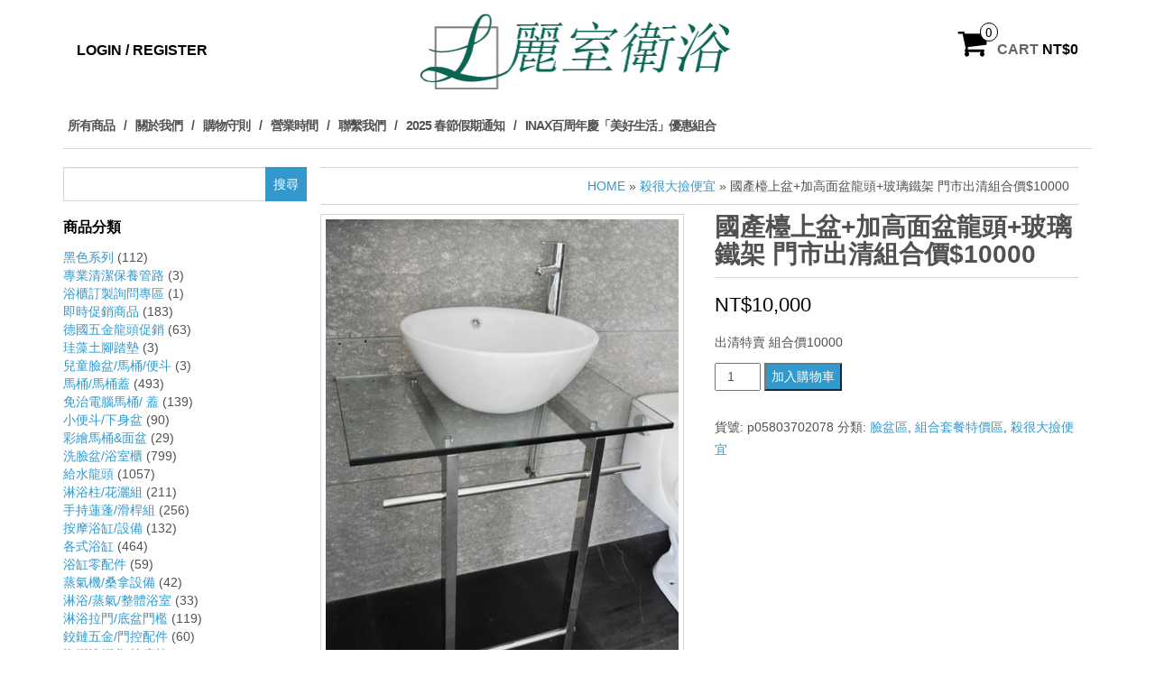

--- FILE ---
content_type: text/html; charset=UTF-8
request_url: https://store.lishih.net/item/p05803702078/
body_size: 18732
content:
<!DOCTYPE html>
<html lang="zh-TW">
	<head>
		<meta http-equiv="content-type" content="text/html; charset=UTF-8" />
		<meta http-equiv="X-UA-Compatible" content="IE=edge">
		<meta name="viewport" content="width=device-width, initial-scale=1.0">
		<link rel="pingback" href="https://store.lishih.net/xmlrpc.php" />
		<meta name='robots' content='index, follow, max-image-preview:large, max-snippet:-1, max-video-preview:-1' />
<!-- Jetpack Site Verification Tags -->
<script>window._wca = window._wca || [];</script>

	<!-- This site is optimized with the Yoast SEO plugin v24.0 - https://yoast.com/wordpress/plugins/seo/ -->
	<title>國產檯上盆+加高面盆龍頭+玻璃鐵架 門市出清組合價$10000 - 麗室衛浴</title>
	<link rel="canonical" href="https://store.lishih.net/item/p05803702078/" />
	<meta property="og:locale" content="zh_TW" />
	<meta property="og:type" content="article" />
	<meta property="og:title" content="國產檯上盆+加高面盆龍頭+玻璃鐵架 門市出清組合價$10000 - 麗室衛浴" />
	<meta property="og:description" content="出清特賣 組合價10000" />
	<meta property="og:url" content="https://store.lishih.net/item/p05803702078/" />
	<meta property="og:site_name" content="麗室衛浴" />
	<meta property="article:publisher" content="https://www.facebook.com/lishih.net/" />
	<meta property="article:modified_time" content="2018-04-26T12:03:29+00:00" />
	<meta property="og:image" content="https://store.lishih.net/wp-content/uploads/p05803702078_0.jpg" />
	<meta property="og:image:width" content="437" />
	<meta property="og:image:height" content="600" />
	<meta property="og:image:type" content="image/jpeg" />
	<script type="application/ld+json" class="yoast-schema-graph">{"@context":"https://schema.org","@graph":[{"@type":"WebPage","@id":"https://store.lishih.net/item/p05803702078/","url":"https://store.lishih.net/item/p05803702078/","name":"國產檯上盆+加高面盆龍頭+玻璃鐵架 門市出清組合價$10000 - 麗室衛浴","isPartOf":{"@id":"https://store.lishih.net/#website"},"primaryImageOfPage":{"@id":"https://store.lishih.net/item/p05803702078/#primaryimage"},"image":{"@id":"https://store.lishih.net/item/p05803702078/#primaryimage"},"thumbnailUrl":"https://store.lishih.net/wp-content/uploads/p05803702078_0.jpg","datePublished":"2018-04-26T12:03:26+00:00","dateModified":"2018-04-26T12:03:29+00:00","breadcrumb":{"@id":"https://store.lishih.net/item/p05803702078/#breadcrumb"},"inLanguage":"zh-TW","potentialAction":[{"@type":"ReadAction","target":["https://store.lishih.net/item/p05803702078/"]}]},{"@type":"ImageObject","inLanguage":"zh-TW","@id":"https://store.lishih.net/item/p05803702078/#primaryimage","url":"https://store.lishih.net/wp-content/uploads/p05803702078_0.jpg","contentUrl":"https://store.lishih.net/wp-content/uploads/p05803702078_0.jpg","width":437,"height":600},{"@type":"BreadcrumbList","@id":"https://store.lishih.net/item/p05803702078/#breadcrumb","itemListElement":[{"@type":"ListItem","position":1,"name":"首頁","item":"https://store.lishih.net/"},{"@type":"ListItem","position":2,"name":"商店","item":"https://store.lishih.net/"},{"@type":"ListItem","position":3,"name":"國產檯上盆+加高面盆龍頭+玻璃鐵架 門市出清組合價$10000"}]},{"@type":"WebSite","@id":"https://store.lishih.net/#website","url":"https://store.lishih.net/","name":"麗室衛浴","description":"線上商城","publisher":{"@id":"https://store.lishih.net/#organization"},"potentialAction":[{"@type":"SearchAction","target":{"@type":"EntryPoint","urlTemplate":"https://store.lishih.net/?s={search_term_string}"},"query-input":{"@type":"PropertyValueSpecification","valueRequired":true,"valueName":"search_term_string"}}],"inLanguage":"zh-TW"},{"@type":"Organization","@id":"https://store.lishih.net/#organization","name":"麗室衛浴","url":"https://store.lishih.net/","logo":{"@type":"ImageObject","inLanguage":"zh-TW","@id":"https://store.lishih.net/#/schema/logo/image/","url":"https://store.lishih.net/wp-content/uploads/site_identity/logo.png","contentUrl":"https://store.lishih.net/wp-content/uploads/site_identity/logo.png","width":701,"height":168,"caption":"麗室衛浴"},"image":{"@id":"https://store.lishih.net/#/schema/logo/image/"},"sameAs":["https://www.facebook.com/lishih.net/","https://www.youtube.com/channel/UC4cCASX0FClxUfPutvheBMQ"]}]}</script>
	<!-- / Yoast SEO plugin. -->


<link rel='dns-prefetch' href='//stats.wp.com' />
<link rel='dns-prefetch' href='//secure.gravatar.com' />
<link rel='dns-prefetch' href='//v0.wordpress.com' />
<link rel='dns-prefetch' href='//widgets.wp.com' />
<link rel='dns-prefetch' href='//s0.wp.com' />
<link rel='dns-prefetch' href='//0.gravatar.com' />
<link rel='dns-prefetch' href='//1.gravatar.com' />
<link rel='dns-prefetch' href='//2.gravatar.com' />
<link rel="alternate" type="application/rss+xml" title="訂閱《麗室衛浴》&raquo; 資訊提供" href="https://store.lishih.net/feed/" />
<link rel="alternate" type="application/rss+xml" title="訂閱《麗室衛浴》&raquo; 留言的資訊提供" href="https://store.lishih.net/comments/feed/" />
<link rel="alternate" type="application/rss+xml" title="訂閱《麗室衛浴 》&raquo;〈國產檯上盆+加高面盆龍頭+玻璃鐵架 門市出清組合價$10000〉留言的資訊提供" href="https://store.lishih.net/item/p05803702078/feed/" />
		<!-- This site uses the Google Analytics by MonsterInsights plugin v9.2.2 - Using Analytics tracking - https://www.monsterinsights.com/ -->
							<script src="//www.googletagmanager.com/gtag/js?id=G-2PJ0754TX0"  data-cfasync="false" data-wpfc-render="false" type="text/javascript" async></script>
			<script data-cfasync="false" data-wpfc-render="false" type="text/javascript">
				var mi_version = '9.2.2';
				var mi_track_user = true;
				var mi_no_track_reason = '';
								var MonsterInsightsDefaultLocations = {"page_location":"https:\/\/store.lishih.net\/item\/p05803702078\/"};
				if ( typeof MonsterInsightsPrivacyGuardFilter === 'function' ) {
					var MonsterInsightsLocations = (typeof MonsterInsightsExcludeQuery === 'object') ? MonsterInsightsPrivacyGuardFilter( MonsterInsightsExcludeQuery ) : MonsterInsightsPrivacyGuardFilter( MonsterInsightsDefaultLocations );
				} else {
					var MonsterInsightsLocations = (typeof MonsterInsightsExcludeQuery === 'object') ? MonsterInsightsExcludeQuery : MonsterInsightsDefaultLocations;
				}

								var disableStrs = [
										'ga-disable-G-2PJ0754TX0',
									];

				/* Function to detect opted out users */
				function __gtagTrackerIsOptedOut() {
					for (var index = 0; index < disableStrs.length; index++) {
						if (document.cookie.indexOf(disableStrs[index] + '=true') > -1) {
							return true;
						}
					}

					return false;
				}

				/* Disable tracking if the opt-out cookie exists. */
				if (__gtagTrackerIsOptedOut()) {
					for (var index = 0; index < disableStrs.length; index++) {
						window[disableStrs[index]] = true;
					}
				}

				/* Opt-out function */
				function __gtagTrackerOptout() {
					for (var index = 0; index < disableStrs.length; index++) {
						document.cookie = disableStrs[index] + '=true; expires=Thu, 31 Dec 2099 23:59:59 UTC; path=/';
						window[disableStrs[index]] = true;
					}
				}

				if ('undefined' === typeof gaOptout) {
					function gaOptout() {
						__gtagTrackerOptout();
					}
				}
								window.dataLayer = window.dataLayer || [];

				window.MonsterInsightsDualTracker = {
					helpers: {},
					trackers: {},
				};
				if (mi_track_user) {
					function __gtagDataLayer() {
						dataLayer.push(arguments);
					}

					function __gtagTracker(type, name, parameters) {
						if (!parameters) {
							parameters = {};
						}

						if (parameters.send_to) {
							__gtagDataLayer.apply(null, arguments);
							return;
						}

						if (type === 'event') {
														parameters.send_to = monsterinsights_frontend.v4_id;
							var hookName = name;
							if (typeof parameters['event_category'] !== 'undefined') {
								hookName = parameters['event_category'] + ':' + name;
							}

							if (typeof MonsterInsightsDualTracker.trackers[hookName] !== 'undefined') {
								MonsterInsightsDualTracker.trackers[hookName](parameters);
							} else {
								__gtagDataLayer('event', name, parameters);
							}
							
						} else {
							__gtagDataLayer.apply(null, arguments);
						}
					}

					__gtagTracker('js', new Date());
					__gtagTracker('set', {
						'developer_id.dZGIzZG': true,
											});
					if ( MonsterInsightsLocations.page_location ) {
						__gtagTracker('set', MonsterInsightsLocations);
					}
										__gtagTracker('config', 'G-2PJ0754TX0', {"forceSSL":"true"} );
															window.gtag = __gtagTracker;										(function () {
						/* https://developers.google.com/analytics/devguides/collection/analyticsjs/ */
						/* ga and __gaTracker compatibility shim. */
						var noopfn = function () {
							return null;
						};
						var newtracker = function () {
							return new Tracker();
						};
						var Tracker = function () {
							return null;
						};
						var p = Tracker.prototype;
						p.get = noopfn;
						p.set = noopfn;
						p.send = function () {
							var args = Array.prototype.slice.call(arguments);
							args.unshift('send');
							__gaTracker.apply(null, args);
						};
						var __gaTracker = function () {
							var len = arguments.length;
							if (len === 0) {
								return;
							}
							var f = arguments[len - 1];
							if (typeof f !== 'object' || f === null || typeof f.hitCallback !== 'function') {
								if ('send' === arguments[0]) {
									var hitConverted, hitObject = false, action;
									if ('event' === arguments[1]) {
										if ('undefined' !== typeof arguments[3]) {
											hitObject = {
												'eventAction': arguments[3],
												'eventCategory': arguments[2],
												'eventLabel': arguments[4],
												'value': arguments[5] ? arguments[5] : 1,
											}
										}
									}
									if ('pageview' === arguments[1]) {
										if ('undefined' !== typeof arguments[2]) {
											hitObject = {
												'eventAction': 'page_view',
												'page_path': arguments[2],
											}
										}
									}
									if (typeof arguments[2] === 'object') {
										hitObject = arguments[2];
									}
									if (typeof arguments[5] === 'object') {
										Object.assign(hitObject, arguments[5]);
									}
									if ('undefined' !== typeof arguments[1].hitType) {
										hitObject = arguments[1];
										if ('pageview' === hitObject.hitType) {
											hitObject.eventAction = 'page_view';
										}
									}
									if (hitObject) {
										action = 'timing' === arguments[1].hitType ? 'timing_complete' : hitObject.eventAction;
										hitConverted = mapArgs(hitObject);
										__gtagTracker('event', action, hitConverted);
									}
								}
								return;
							}

							function mapArgs(args) {
								var arg, hit = {};
								var gaMap = {
									'eventCategory': 'event_category',
									'eventAction': 'event_action',
									'eventLabel': 'event_label',
									'eventValue': 'event_value',
									'nonInteraction': 'non_interaction',
									'timingCategory': 'event_category',
									'timingVar': 'name',
									'timingValue': 'value',
									'timingLabel': 'event_label',
									'page': 'page_path',
									'location': 'page_location',
									'title': 'page_title',
									'referrer' : 'page_referrer',
								};
								for (arg in args) {
																		if (!(!args.hasOwnProperty(arg) || !gaMap.hasOwnProperty(arg))) {
										hit[gaMap[arg]] = args[arg];
									} else {
										hit[arg] = args[arg];
									}
								}
								return hit;
							}

							try {
								f.hitCallback();
							} catch (ex) {
							}
						};
						__gaTracker.create = newtracker;
						__gaTracker.getByName = newtracker;
						__gaTracker.getAll = function () {
							return [];
						};
						__gaTracker.remove = noopfn;
						__gaTracker.loaded = true;
						window['__gaTracker'] = __gaTracker;
					})();
									} else {
										console.log("");
					(function () {
						function __gtagTracker() {
							return null;
						}

						window['__gtagTracker'] = __gtagTracker;
						window['gtag'] = __gtagTracker;
					})();
									}
			</script>
				<!-- / Google Analytics by MonsterInsights -->
		<script type="text/javascript">
/* <![CDATA[ */
window._wpemojiSettings = {"baseUrl":"https:\/\/s.w.org\/images\/core\/emoji\/15.0.3\/72x72\/","ext":".png","svgUrl":"https:\/\/s.w.org\/images\/core\/emoji\/15.0.3\/svg\/","svgExt":".svg","source":{"concatemoji":"https:\/\/store.lishih.net\/wp-includes\/js\/wp-emoji-release.min.js?ver=6.7"}};
/*! This file is auto-generated */
!function(i,n){var o,s,e;function c(e){try{var t={supportTests:e,timestamp:(new Date).valueOf()};sessionStorage.setItem(o,JSON.stringify(t))}catch(e){}}function p(e,t,n){e.clearRect(0,0,e.canvas.width,e.canvas.height),e.fillText(t,0,0);var t=new Uint32Array(e.getImageData(0,0,e.canvas.width,e.canvas.height).data),r=(e.clearRect(0,0,e.canvas.width,e.canvas.height),e.fillText(n,0,0),new Uint32Array(e.getImageData(0,0,e.canvas.width,e.canvas.height).data));return t.every(function(e,t){return e===r[t]})}function u(e,t,n){switch(t){case"flag":return n(e,"\ud83c\udff3\ufe0f\u200d\u26a7\ufe0f","\ud83c\udff3\ufe0f\u200b\u26a7\ufe0f")?!1:!n(e,"\ud83c\uddfa\ud83c\uddf3","\ud83c\uddfa\u200b\ud83c\uddf3")&&!n(e,"\ud83c\udff4\udb40\udc67\udb40\udc62\udb40\udc65\udb40\udc6e\udb40\udc67\udb40\udc7f","\ud83c\udff4\u200b\udb40\udc67\u200b\udb40\udc62\u200b\udb40\udc65\u200b\udb40\udc6e\u200b\udb40\udc67\u200b\udb40\udc7f");case"emoji":return!n(e,"\ud83d\udc26\u200d\u2b1b","\ud83d\udc26\u200b\u2b1b")}return!1}function f(e,t,n){var r="undefined"!=typeof WorkerGlobalScope&&self instanceof WorkerGlobalScope?new OffscreenCanvas(300,150):i.createElement("canvas"),a=r.getContext("2d",{willReadFrequently:!0}),o=(a.textBaseline="top",a.font="600 32px Arial",{});return e.forEach(function(e){o[e]=t(a,e,n)}),o}function t(e){var t=i.createElement("script");t.src=e,t.defer=!0,i.head.appendChild(t)}"undefined"!=typeof Promise&&(o="wpEmojiSettingsSupports",s=["flag","emoji"],n.supports={everything:!0,everythingExceptFlag:!0},e=new Promise(function(e){i.addEventListener("DOMContentLoaded",e,{once:!0})}),new Promise(function(t){var n=function(){try{var e=JSON.parse(sessionStorage.getItem(o));if("object"==typeof e&&"number"==typeof e.timestamp&&(new Date).valueOf()<e.timestamp+604800&&"object"==typeof e.supportTests)return e.supportTests}catch(e){}return null}();if(!n){if("undefined"!=typeof Worker&&"undefined"!=typeof OffscreenCanvas&&"undefined"!=typeof URL&&URL.createObjectURL&&"undefined"!=typeof Blob)try{var e="postMessage("+f.toString()+"("+[JSON.stringify(s),u.toString(),p.toString()].join(",")+"));",r=new Blob([e],{type:"text/javascript"}),a=new Worker(URL.createObjectURL(r),{name:"wpTestEmojiSupports"});return void(a.onmessage=function(e){c(n=e.data),a.terminate(),t(n)})}catch(e){}c(n=f(s,u,p))}t(n)}).then(function(e){for(var t in e)n.supports[t]=e[t],n.supports.everything=n.supports.everything&&n.supports[t],"flag"!==t&&(n.supports.everythingExceptFlag=n.supports.everythingExceptFlag&&n.supports[t]);n.supports.everythingExceptFlag=n.supports.everythingExceptFlag&&!n.supports.flag,n.DOMReady=!1,n.readyCallback=function(){n.DOMReady=!0}}).then(function(){return e}).then(function(){var e;n.supports.everything||(n.readyCallback(),(e=n.source||{}).concatemoji?t(e.concatemoji):e.wpemoji&&e.twemoji&&(t(e.twemoji),t(e.wpemoji)))}))}((window,document),window._wpemojiSettings);
/* ]]> */
</script>
<style id='wp-emoji-styles-inline-css' type='text/css'>

	img.wp-smiley, img.emoji {
		display: inline !important;
		border: none !important;
		box-shadow: none !important;
		height: 1em !important;
		width: 1em !important;
		margin: 0 0.07em !important;
		vertical-align: -0.1em !important;
		background: none !important;
		padding: 0 !important;
	}
</style>
<link rel='stylesheet' id='wp-block-library-css' href='https://store.lishih.net/wp-includes/css/dist/block-library/style.min.css?ver=6.7' type='text/css' media='all' />
<link rel='stylesheet' id='mediaelement-css' href='https://store.lishih.net/wp-includes/js/mediaelement/mediaelementplayer-legacy.min.css?ver=4.2.17' type='text/css' media='all' />
<link rel='stylesheet' id='wp-mediaelement-css' href='https://store.lishih.net/wp-includes/js/mediaelement/wp-mediaelement.min.css?ver=6.7' type='text/css' media='all' />
<style id='jetpack-sharing-buttons-style-inline-css' type='text/css'>
.jetpack-sharing-buttons__services-list{display:flex;flex-direction:row;flex-wrap:wrap;gap:0;list-style-type:none;margin:5px;padding:0}.jetpack-sharing-buttons__services-list.has-small-icon-size{font-size:12px}.jetpack-sharing-buttons__services-list.has-normal-icon-size{font-size:16px}.jetpack-sharing-buttons__services-list.has-large-icon-size{font-size:24px}.jetpack-sharing-buttons__services-list.has-huge-icon-size{font-size:36px}@media print{.jetpack-sharing-buttons__services-list{display:none!important}}.editor-styles-wrapper .wp-block-jetpack-sharing-buttons{gap:0;padding-inline-start:0}ul.jetpack-sharing-buttons__services-list.has-background{padding:1.25em 2.375em}
</style>
<style id='classic-theme-styles-inline-css' type='text/css'>
/*! This file is auto-generated */
.wp-block-button__link{color:#fff;background-color:#32373c;border-radius:9999px;box-shadow:none;text-decoration:none;padding:calc(.667em + 2px) calc(1.333em + 2px);font-size:1.125em}.wp-block-file__button{background:#32373c;color:#fff;text-decoration:none}
</style>
<style id='global-styles-inline-css' type='text/css'>
:root{--wp--preset--aspect-ratio--square: 1;--wp--preset--aspect-ratio--4-3: 4/3;--wp--preset--aspect-ratio--3-4: 3/4;--wp--preset--aspect-ratio--3-2: 3/2;--wp--preset--aspect-ratio--2-3: 2/3;--wp--preset--aspect-ratio--16-9: 16/9;--wp--preset--aspect-ratio--9-16: 9/16;--wp--preset--color--black: #000000;--wp--preset--color--cyan-bluish-gray: #abb8c3;--wp--preset--color--white: #ffffff;--wp--preset--color--pale-pink: #f78da7;--wp--preset--color--vivid-red: #cf2e2e;--wp--preset--color--luminous-vivid-orange: #ff6900;--wp--preset--color--luminous-vivid-amber: #fcb900;--wp--preset--color--light-green-cyan: #7bdcb5;--wp--preset--color--vivid-green-cyan: #00d084;--wp--preset--color--pale-cyan-blue: #8ed1fc;--wp--preset--color--vivid-cyan-blue: #0693e3;--wp--preset--color--vivid-purple: #9b51e0;--wp--preset--gradient--vivid-cyan-blue-to-vivid-purple: linear-gradient(135deg,rgba(6,147,227,1) 0%,rgb(155,81,224) 100%);--wp--preset--gradient--light-green-cyan-to-vivid-green-cyan: linear-gradient(135deg,rgb(122,220,180) 0%,rgb(0,208,130) 100%);--wp--preset--gradient--luminous-vivid-amber-to-luminous-vivid-orange: linear-gradient(135deg,rgba(252,185,0,1) 0%,rgba(255,105,0,1) 100%);--wp--preset--gradient--luminous-vivid-orange-to-vivid-red: linear-gradient(135deg,rgba(255,105,0,1) 0%,rgb(207,46,46) 100%);--wp--preset--gradient--very-light-gray-to-cyan-bluish-gray: linear-gradient(135deg,rgb(238,238,238) 0%,rgb(169,184,195) 100%);--wp--preset--gradient--cool-to-warm-spectrum: linear-gradient(135deg,rgb(74,234,220) 0%,rgb(151,120,209) 20%,rgb(207,42,186) 40%,rgb(238,44,130) 60%,rgb(251,105,98) 80%,rgb(254,248,76) 100%);--wp--preset--gradient--blush-light-purple: linear-gradient(135deg,rgb(255,206,236) 0%,rgb(152,150,240) 100%);--wp--preset--gradient--blush-bordeaux: linear-gradient(135deg,rgb(254,205,165) 0%,rgb(254,45,45) 50%,rgb(107,0,62) 100%);--wp--preset--gradient--luminous-dusk: linear-gradient(135deg,rgb(255,203,112) 0%,rgb(199,81,192) 50%,rgb(65,88,208) 100%);--wp--preset--gradient--pale-ocean: linear-gradient(135deg,rgb(255,245,203) 0%,rgb(182,227,212) 50%,rgb(51,167,181) 100%);--wp--preset--gradient--electric-grass: linear-gradient(135deg,rgb(202,248,128) 0%,rgb(113,206,126) 100%);--wp--preset--gradient--midnight: linear-gradient(135deg,rgb(2,3,129) 0%,rgb(40,116,252) 100%);--wp--preset--font-size--small: 13px;--wp--preset--font-size--medium: 20px;--wp--preset--font-size--large: 36px;--wp--preset--font-size--x-large: 42px;--wp--preset--font-family--inter: "Inter", sans-serif;--wp--preset--font-family--cardo: Cardo;--wp--preset--spacing--20: 0.44rem;--wp--preset--spacing--30: 0.67rem;--wp--preset--spacing--40: 1rem;--wp--preset--spacing--50: 1.5rem;--wp--preset--spacing--60: 2.25rem;--wp--preset--spacing--70: 3.38rem;--wp--preset--spacing--80: 5.06rem;--wp--preset--shadow--natural: 6px 6px 9px rgba(0, 0, 0, 0.2);--wp--preset--shadow--deep: 12px 12px 50px rgba(0, 0, 0, 0.4);--wp--preset--shadow--sharp: 6px 6px 0px rgba(0, 0, 0, 0.2);--wp--preset--shadow--outlined: 6px 6px 0px -3px rgba(255, 255, 255, 1), 6px 6px rgba(0, 0, 0, 1);--wp--preset--shadow--crisp: 6px 6px 0px rgba(0, 0, 0, 1);}:where(.is-layout-flex){gap: 0.5em;}:where(.is-layout-grid){gap: 0.5em;}body .is-layout-flex{display: flex;}.is-layout-flex{flex-wrap: wrap;align-items: center;}.is-layout-flex > :is(*, div){margin: 0;}body .is-layout-grid{display: grid;}.is-layout-grid > :is(*, div){margin: 0;}:where(.wp-block-columns.is-layout-flex){gap: 2em;}:where(.wp-block-columns.is-layout-grid){gap: 2em;}:where(.wp-block-post-template.is-layout-flex){gap: 1.25em;}:where(.wp-block-post-template.is-layout-grid){gap: 1.25em;}.has-black-color{color: var(--wp--preset--color--black) !important;}.has-cyan-bluish-gray-color{color: var(--wp--preset--color--cyan-bluish-gray) !important;}.has-white-color{color: var(--wp--preset--color--white) !important;}.has-pale-pink-color{color: var(--wp--preset--color--pale-pink) !important;}.has-vivid-red-color{color: var(--wp--preset--color--vivid-red) !important;}.has-luminous-vivid-orange-color{color: var(--wp--preset--color--luminous-vivid-orange) !important;}.has-luminous-vivid-amber-color{color: var(--wp--preset--color--luminous-vivid-amber) !important;}.has-light-green-cyan-color{color: var(--wp--preset--color--light-green-cyan) !important;}.has-vivid-green-cyan-color{color: var(--wp--preset--color--vivid-green-cyan) !important;}.has-pale-cyan-blue-color{color: var(--wp--preset--color--pale-cyan-blue) !important;}.has-vivid-cyan-blue-color{color: var(--wp--preset--color--vivid-cyan-blue) !important;}.has-vivid-purple-color{color: var(--wp--preset--color--vivid-purple) !important;}.has-black-background-color{background-color: var(--wp--preset--color--black) !important;}.has-cyan-bluish-gray-background-color{background-color: var(--wp--preset--color--cyan-bluish-gray) !important;}.has-white-background-color{background-color: var(--wp--preset--color--white) !important;}.has-pale-pink-background-color{background-color: var(--wp--preset--color--pale-pink) !important;}.has-vivid-red-background-color{background-color: var(--wp--preset--color--vivid-red) !important;}.has-luminous-vivid-orange-background-color{background-color: var(--wp--preset--color--luminous-vivid-orange) !important;}.has-luminous-vivid-amber-background-color{background-color: var(--wp--preset--color--luminous-vivid-amber) !important;}.has-light-green-cyan-background-color{background-color: var(--wp--preset--color--light-green-cyan) !important;}.has-vivid-green-cyan-background-color{background-color: var(--wp--preset--color--vivid-green-cyan) !important;}.has-pale-cyan-blue-background-color{background-color: var(--wp--preset--color--pale-cyan-blue) !important;}.has-vivid-cyan-blue-background-color{background-color: var(--wp--preset--color--vivid-cyan-blue) !important;}.has-vivid-purple-background-color{background-color: var(--wp--preset--color--vivid-purple) !important;}.has-black-border-color{border-color: var(--wp--preset--color--black) !important;}.has-cyan-bluish-gray-border-color{border-color: var(--wp--preset--color--cyan-bluish-gray) !important;}.has-white-border-color{border-color: var(--wp--preset--color--white) !important;}.has-pale-pink-border-color{border-color: var(--wp--preset--color--pale-pink) !important;}.has-vivid-red-border-color{border-color: var(--wp--preset--color--vivid-red) !important;}.has-luminous-vivid-orange-border-color{border-color: var(--wp--preset--color--luminous-vivid-orange) !important;}.has-luminous-vivid-amber-border-color{border-color: var(--wp--preset--color--luminous-vivid-amber) !important;}.has-light-green-cyan-border-color{border-color: var(--wp--preset--color--light-green-cyan) !important;}.has-vivid-green-cyan-border-color{border-color: var(--wp--preset--color--vivid-green-cyan) !important;}.has-pale-cyan-blue-border-color{border-color: var(--wp--preset--color--pale-cyan-blue) !important;}.has-vivid-cyan-blue-border-color{border-color: var(--wp--preset--color--vivid-cyan-blue) !important;}.has-vivid-purple-border-color{border-color: var(--wp--preset--color--vivid-purple) !important;}.has-vivid-cyan-blue-to-vivid-purple-gradient-background{background: var(--wp--preset--gradient--vivid-cyan-blue-to-vivid-purple) !important;}.has-light-green-cyan-to-vivid-green-cyan-gradient-background{background: var(--wp--preset--gradient--light-green-cyan-to-vivid-green-cyan) !important;}.has-luminous-vivid-amber-to-luminous-vivid-orange-gradient-background{background: var(--wp--preset--gradient--luminous-vivid-amber-to-luminous-vivid-orange) !important;}.has-luminous-vivid-orange-to-vivid-red-gradient-background{background: var(--wp--preset--gradient--luminous-vivid-orange-to-vivid-red) !important;}.has-very-light-gray-to-cyan-bluish-gray-gradient-background{background: var(--wp--preset--gradient--very-light-gray-to-cyan-bluish-gray) !important;}.has-cool-to-warm-spectrum-gradient-background{background: var(--wp--preset--gradient--cool-to-warm-spectrum) !important;}.has-blush-light-purple-gradient-background{background: var(--wp--preset--gradient--blush-light-purple) !important;}.has-blush-bordeaux-gradient-background{background: var(--wp--preset--gradient--blush-bordeaux) !important;}.has-luminous-dusk-gradient-background{background: var(--wp--preset--gradient--luminous-dusk) !important;}.has-pale-ocean-gradient-background{background: var(--wp--preset--gradient--pale-ocean) !important;}.has-electric-grass-gradient-background{background: var(--wp--preset--gradient--electric-grass) !important;}.has-midnight-gradient-background{background: var(--wp--preset--gradient--midnight) !important;}.has-small-font-size{font-size: var(--wp--preset--font-size--small) !important;}.has-medium-font-size{font-size: var(--wp--preset--font-size--medium) !important;}.has-large-font-size{font-size: var(--wp--preset--font-size--large) !important;}.has-x-large-font-size{font-size: var(--wp--preset--font-size--x-large) !important;}
:where(.wp-block-post-template.is-layout-flex){gap: 1.25em;}:where(.wp-block-post-template.is-layout-grid){gap: 1.25em;}
:where(.wp-block-columns.is-layout-flex){gap: 2em;}:where(.wp-block-columns.is-layout-grid){gap: 2em;}
:root :where(.wp-block-pullquote){font-size: 1.5em;line-height: 1.6;}
</style>
<link rel='stylesheet' id='photoswipe-css' href='https://store.lishih.net/wp-content/plugins/woocommerce/assets/css/photoswipe/photoswipe.min.css?ver=9.4.1' type='text/css' media='all' />
<link rel='stylesheet' id='photoswipe-default-skin-css' href='https://store.lishih.net/wp-content/plugins/woocommerce/assets/css/photoswipe/default-skin/default-skin.min.css?ver=9.4.1' type='text/css' media='all' />
<link rel='stylesheet' id='woocommerce-layout-css' href='https://store.lishih.net/wp-content/plugins/woocommerce/assets/css/woocommerce-layout.css?ver=9.4.1' type='text/css' media='all' />
<style id='woocommerce-layout-inline-css' type='text/css'>

	.infinite-scroll .woocommerce-pagination {
		display: none;
	}
</style>
<link rel='stylesheet' id='woocommerce-smallscreen-css' href='https://store.lishih.net/wp-content/plugins/woocommerce/assets/css/woocommerce-smallscreen.css?ver=9.4.1' type='text/css' media='only screen and (max-width: 768px)' />
<link rel='stylesheet' id='woocommerce-general-css' href='https://store.lishih.net/wp-content/plugins/woocommerce/assets/css/woocommerce.css?ver=9.4.1' type='text/css' media='all' />
<style id='woocommerce-inline-inline-css' type='text/css'>
.woocommerce form .form-row .required { visibility: visible; }
</style>
<link rel='stylesheet' id='jquery-ui-style-css' href='https://store.lishih.net/wp-content/plugins/woocommerce-jetpack/includes/css/jquery-ui.css?ver=1768739054' type='text/css' media='all' />
<link rel='stylesheet' id='wcj-timepicker-style-css' href='https://store.lishih.net/wp-content/plugins/woocommerce-jetpack/includes/lib/timepicker/jquery.timepicker.min.css?ver=7.2.4' type='text/css' media='all' />
<link rel='stylesheet' id='bootstrap-css' href='https://store.lishih.net/wp-content/themes/maxstore/css/bootstrap.css?ver=3.3.4' type='text/css' media='all' />
<link rel='stylesheet' id='chld_thm_cfg_parent-css' href='https://store.lishih.net/wp-content/themes/maxstore/style.css?ver=6.7' type='text/css' media='all' />
<link rel='stylesheet' id='maxstore-stylesheet-css' href='https://store.lishih.net/wp-content/themes/lishih-store/style.css?ver=0.9.0.1517554460' type='text/css' media='all' />
<link rel='stylesheet' id='font-awesome-css' href='https://store.lishih.net/wp-content/themes/maxstore/css/font-awesome.min.css?ver=4.7' type='text/css' media='all' />
<link rel='stylesheet' id='jetpack_likes-css' href='https://store.lishih.net/wp-content/plugins/jetpack/modules/likes/style.css?ver=14.0' type='text/css' media='all' />
<link rel='stylesheet' id='simcal-qtip-css' href='https://store.lishih.net/wp-content/plugins/google-calendar-events/assets/generated/vendor/jquery.qtip.min.css?ver=3.4.8' type='text/css' media='all' />
<link rel='stylesheet' id='simcal-default-calendar-grid-css' href='https://store.lishih.net/wp-content/plugins/google-calendar-events/assets/generated/default-calendar-grid.min.css?ver=3.4.8' type='text/css' media='all' />
<link rel='stylesheet' id='simcal-default-calendar-list-css' href='https://store.lishih.net/wp-content/plugins/google-calendar-events/assets/generated/default-calendar-list.min.css?ver=3.4.8' type='text/css' media='all' />
<script type="text/javascript" src="https://store.lishih.net/wp-content/plugins/google-analytics-for-wordpress/assets/js/frontend-gtag.min.js?ver=9.2.2" id="monsterinsights-frontend-script-js" async="async" data-wp-strategy="async"></script>
<script data-cfasync="false" data-wpfc-render="false" type="text/javascript" id='monsterinsights-frontend-script-js-extra'>/* <![CDATA[ */
var monsterinsights_frontend = {"js_events_tracking":"true","download_extensions":"doc,pdf,ppt,zip,xls,docx,pptx,xlsx","inbound_paths":"[]","home_url":"https:\/\/store.lishih.net","hash_tracking":"false","v4_id":"G-2PJ0754TX0"};/* ]]> */
</script>
<script type="text/javascript" src="//store.lishih.net/wp-content/plugins/wp-hide-security-enhancer/assets/js/devtools-detect.js?ver=2.5" id="devtools-detect-js"></script>
<script type="text/javascript" src="https://store.lishih.net/wp-includes/js/jquery/jquery.min.js?ver=3.7.1" id="jquery-core-js"></script>
<script type="text/javascript" src="https://store.lishih.net/wp-includes/js/jquery/jquery-migrate.min.js?ver=3.4.1" id="jquery-migrate-js"></script>
<script type="text/javascript" src="https://store.lishih.net/wp-content/plugins/woocommerce/assets/js/jquery-blockui/jquery.blockUI.min.js?ver=2.7.0-wc.9.4.1" id="jquery-blockui-js" defer="defer" data-wp-strategy="defer"></script>
<script type="text/javascript" id="wc-add-to-cart-js-extra">
/* <![CDATA[ */
var wc_add_to_cart_params = {"ajax_url":"\/wp-admin\/admin-ajax.php","wc_ajax_url":"\/?wc-ajax=%%endpoint%%","i18n_view_cart":"\u67e5\u770b\u8cfc\u7269\u8eca","cart_url":"https:\/\/store.lishih.net\/cart\/","is_cart":"","cart_redirect_after_add":"no"};
/* ]]> */
</script>
<script type="text/javascript" src="https://store.lishih.net/wp-content/plugins/woocommerce/assets/js/frontend/add-to-cart.min.js?ver=9.4.1" id="wc-add-to-cart-js" defer="defer" data-wp-strategy="defer"></script>
<script type="text/javascript" src="https://store.lishih.net/wp-content/plugins/woocommerce/assets/js/photoswipe/photoswipe.min.js?ver=4.1.1-wc.9.4.1" id="photoswipe-js" defer="defer" data-wp-strategy="defer"></script>
<script type="text/javascript" src="https://store.lishih.net/wp-content/plugins/woocommerce/assets/js/photoswipe/photoswipe-ui-default.min.js?ver=4.1.1-wc.9.4.1" id="photoswipe-ui-default-js" defer="defer" data-wp-strategy="defer"></script>
<script type="text/javascript" id="wc-single-product-js-extra">
/* <![CDATA[ */
var wc_single_product_params = {"i18n_required_rating_text":"\u8acb\u9078\u64c7\u8a55\u5206","review_rating_required":"yes","flexslider":{"rtl":false,"animation":"slide","smoothHeight":true,"directionNav":false,"controlNav":"thumbnails","slideshow":false,"animationSpeed":500,"animationLoop":false,"allowOneSlide":false},"zoom_enabled":"","zoom_options":[],"photoswipe_enabled":"1","photoswipe_options":{"shareEl":false,"closeOnScroll":false,"history":false,"hideAnimationDuration":0,"showAnimationDuration":0},"flexslider_enabled":""};
/* ]]> */
</script>
<script type="text/javascript" src="https://store.lishih.net/wp-content/plugins/woocommerce/assets/js/frontend/single-product.min.js?ver=9.4.1" id="wc-single-product-js" defer="defer" data-wp-strategy="defer"></script>
<script type="text/javascript" src="https://store.lishih.net/wp-content/plugins/woocommerce/assets/js/js-cookie/js.cookie.min.js?ver=2.1.4-wc.9.4.1" id="js-cookie-js" defer="defer" data-wp-strategy="defer"></script>
<script type="text/javascript" id="woocommerce-js-extra">
/* <![CDATA[ */
var woocommerce_params = {"ajax_url":"\/wp-admin\/admin-ajax.php","wc_ajax_url":"\/?wc-ajax=%%endpoint%%"};
/* ]]> */
</script>
<script type="text/javascript" src="https://store.lishih.net/wp-content/plugins/woocommerce/assets/js/frontend/woocommerce.min.js?ver=9.4.1" id="woocommerce-js" defer="defer" data-wp-strategy="defer"></script>
<script type="text/javascript" src="https://store.lishih.net/wp-content/themes/maxstore/js/bootstrap.js?ver=3.3.4" id="bootstrap-js"></script>
<script type="text/javascript" src="https://store.lishih.net/wp-content/themes/maxstore/js/customscript.js?ver=1.5.2" id="maxstore-theme-js-js"></script>
<script type="text/javascript" src="https://stats.wp.com/s-202603.js" id="woocommerce-analytics-js" defer="defer" data-wp-strategy="defer"></script>
<link rel="https://api.w.org/" href="https://store.lishih.net/wp-json/" /><link rel="alternate" title="JSON" type="application/json" href="https://store.lishih.net/wp-json/wp/v2/product/2503" /><link rel="EditURI" type="application/rsd+xml" title="RSD" href="https://store.lishih.net/xmlrpc.php?rsd" />
<meta name="generator" content="WordPress 6.7" />
<meta name="generator" content="WooCommerce 9.4.1" />
<link rel="alternate" title="oEmbed (JSON)" type="application/json+oembed" href="https://store.lishih.net/wp-json/oembed/1.0/embed?url=https%3A%2F%2Fstore.lishih.net%2Fitem%2Fp05803702078%2F" />
<link rel="alternate" title="oEmbed (XML)" type="text/xml+oembed" href="https://store.lishih.net/wp-json/oembed/1.0/embed?url=https%3A%2F%2Fstore.lishih.net%2Fitem%2Fp05803702078%2F&#038;format=xml" />
	<style>img#wpstats{display:none}</style>
			<noscript><style>.woocommerce-product-gallery{ opacity: 1 !important; }</style></noscript>
	<style class='wp-fonts-local' type='text/css'>
@font-face{font-family:Inter;font-style:normal;font-weight:300 900;font-display:fallback;src:url('https://store.lishih.net/wp-content/plugins/woocommerce/assets/fonts/Inter-VariableFont_slnt,wght.woff2') format('woff2');font-stretch:normal;}
@font-face{font-family:Cardo;font-style:normal;font-weight:400;font-display:fallback;src:url('https://store.lishih.net/wp-content/plugins/woocommerce/assets/fonts/cardo_normal_400.woff2') format('woff2');}
</style>
<link rel="icon" href="https://store.lishih.net/wp-content/uploads/site_identity/favicon-75x75.png" sizes="32x32" />
<link rel="icon" href="https://store.lishih.net/wp-content/uploads/site_identity/favicon.png" sizes="192x192" />
<link rel="apple-touch-icon" href="https://store.lishih.net/wp-content/uploads/site_identity/favicon.png" />
<meta name="msapplication-TileImage" content="https://store.lishih.net/wp-content/uploads/site_identity/favicon.png" />
<style id="kirki-inline-styles">.rsrc-header-text a{color:#222222;}h2.site-desc, h3.site-desc{color:#B6B6B6;}body{background:#ffffff;background-color:#ffffff;}</style>	</head>
	<body id="blog" class="product-template-default single single-product postid-2503 theme-maxstore woocommerce woocommerce-page woocommerce-no-js">
            <a class="skip-link screen-reader-text" href="#site-content">Skip to the content</a>
<div class="container rsrc-container" role="main">
	 
		<div class="row" >
				<header id="site-header" class="col-sm-4 hidden-xs rsrc-header text-center col-sm-push-4" role="banner"> 
							<div class="rsrc-header-img">
					<a href="https://store.lishih.net/"><img src="https://store.lishih.net/wp-content/uploads/site_identity/logo.png" title="麗室衛浴" /></a>
				</div>
			   
		</header> 
		<div class="header-login col-sm-4 col-xs-4 col-sm-pull-4"> 
												<a href="https://store.lishih.net/my-account/" title="Login / Register">Login / Register</a>
				 
					</div>
				 
			<div class="header-cart text-right col-sm-4 col-xs-8">
							<div class="header-cart-inner">
					
				<a class="cart-contents text-right" href="https://store.lishih.net/cart/" title="View your shopping cart">
					<i class="fa fa-shopping-cart"><span class="count">0</span></i><span class="amount-title hidden-sm hidden-xs">Cart </span><span class="amount-cart"><span class="woocommerce-Price-amount amount"><bdi><span class="woocommerce-Price-currencySymbol">&#078;&#084;&#036;</span>0</bdi></span></span> 
				</a>
								<ul class="site-header-cart menu list-unstyled">
					<li>
						<div class="widget woocommerce widget_shopping_cart"><div class="widget_shopping_cart_content"></div></div>					</li>
				</ul>
			</div>
						</div>
			</div>
		<div class="rsrc-top-menu row" >
		<nav id="site-navigation" class="navbar navbar-inverse" role="navigation">

			<div class="navbar-header">
				<button type="button" class="navbar-toggle" data-toggle="collapse" data-target=".navbar-1-collapse">
					<span class="sr-only">Toggle navigation</span>
					<span class="icon-bar"></span>
					<span class="icon-bar"></span>
					<span class="icon-bar"></span>
				</button>
				<header class="visible-xs-block" role="banner"> 
											<div class="rsrc-header-img menu-img text-left">
							<a href="https://store.lishih.net/"><img src="https://store.lishih.net/wp-content/uploads/site_identity/logo.png" title="麗室衛浴" /></a>
						</div>
					   
				</header>
			</div>
			<div class="collapse navbar-collapse navbar-1-collapse"><ul id="menu-%e9%a0%82%e9%83%a8%e9%81%b8%e5%96%ae" class="nav navbar-nav"><li id="menu-item-56" class="menu-item menu-item-type-post_type_archive menu-item-object-product menu-item-56"><a title="所有商品" href="https://store.lishih.net/shop/">所有商品</a></li>
<li id="menu-item-20" class="menu-item menu-item-type-post_type menu-item-object-page menu-item-20"><a title="關於我們" href="https://store.lishih.net/about-lishih-store/">關於我們</a></li>
<li id="menu-item-87" class="menu-item menu-item-type-post_type menu-item-object-page menu-item-87"><a title="購物守則" href="https://store.lishih.net/shopping-policy/">購物守則</a></li>
<li id="menu-item-17558" class="menu-item menu-item-type-post_type menu-item-object-page menu-item-17558"><a title="營業時間" href="https://store.lishih.net/opening-hours/">營業時間</a></li>
<li id="menu-item-22" class="menu-item menu-item-type-post_type menu-item-object-page menu-item-22"><a title="聯繫我們" href="https://store.lishih.net/contact-us/">聯繫我們</a></li>
<li id="menu-item-17559" class="menu-item menu-item-type-post_type menu-item-object-page menu-item-17559"><a title="2025 春節假期通知" href="https://store.lishih.net/2025%e6%98%a5%e7%af%80%e5%81%87%e6%9c%9f%e9%80%9a%e7%9f%a5-%e1%90%9f-%e1%90%9f/">2025 春節假期通知</a></li>
<li id="menu-item-86534" class="menu-item menu-item-type-post_type menu-item-object-page menu-item-86534"><a title="INAX百周年慶「美好生活」優惠組合" href="https://store.lishih.net/inax%e7%99%be%e5%91%a8%e5%b9%b4%e6%85%b6%e3%80%8c%e7%be%8e%e5%a5%bd%e7%94%9f%e6%b4%bb%e3%80%8d%e5%84%aa%e6%83%a0%e7%b5%84%e5%90%882024-09-20%e8%87%b32025-01-31%e6%ad%a2/">INAX百周年慶「美好生活」優惠組合</a></li>
</ul></div>		</nav>
	</div>
		        <div id="site-content" ></div>
    


<!-- start content container -->
<div class="row rsrc-content">

			<aside id="sidebar-secondary" class="col-md-3 rsrc-left" role="complementary">
		<aside id="search-6" class="widget widget_search"><form role="search" method="get" id="searchform" class="searchform" action="https://store.lishih.net/">
				<div>
					<label class="screen-reader-text" for="s">搜尋關鍵字:</label>
					<input type="text" value="" name="s" id="s" />
					<input type="submit" id="searchsubmit" value="搜尋" />
				</div>
			</form></aside><aside id="woocommerce_product_categories-8" class="widget woocommerce widget_product_categories"><h3 class="widget-title">商品分類</h3><ul class="product-categories"><li class="cat-item cat-item-2926"><a href="https://store.lishih.net/product-category/%e6%99%82%e5%b0%9a%e9%bb%91%e7%b3%bb%e5%88%97/">黑色系列</a> <span class="count">(112)</span></li>
<li class="cat-item cat-item-2888"><a href="https://store.lishih.net/product-category/%e5%b0%88%e6%a5%ad%e6%b8%85%e6%bd%94%e4%bf%9d%e9%a4%8a%e7%ae%a1%e8%b7%af/">專業清潔保養管路</a> <span class="count">(3)</span></li>
<li class="cat-item cat-item-2884"><a href="https://store.lishih.net/product-category/%e6%b5%b4%e6%ab%83%e8%a8%82%e8%a3%bd%e8%a9%a2%e5%95%8f%e5%b0%88%e5%8d%80/">浴櫃訂製詢問專區</a> <span class="count">(1)</span></li>
<li class="cat-item cat-item-2880"><a href="https://store.lishih.net/product-category/%e5%8d%b3%e6%99%82%e4%bf%83%e9%8a%b7%e5%95%86%e5%93%81/">即時促銷商品</a> <span class="count">(183)</span></li>
<li class="cat-item cat-item-2734"><a href="https://store.lishih.net/product-category/%e5%be%b7%e5%9c%8b%e4%ba%94%e9%87%91%e9%be%8d%e9%a0%ad%e4%bf%83%e9%8a%b7/">德國五金龍頭促銷</a> <span class="count">(63)</span></li>
<li class="cat-item cat-item-65"><a href="https://store.lishih.net/product-category/%e7%8f%aa%e8%97%bb%e5%9c%9f%e8%85%b3%e8%b8%8f%e5%a2%8a/">珪藻土腳踏墊</a> <span class="count">(3)</span></li>
<li class="cat-item cat-item-67"><a href="https://store.lishih.net/product-category/%e5%85%92%e7%ab%a5%e8%87%89%e7%9b%86-%e9%a6%ac%e6%a1%b6-%e4%be%bf%e6%96%97/">兒童臉盆/馬桶/便斗</a> <span class="count">(3)</span></li>
<li class="cat-item cat-item-68"><a href="https://store.lishih.net/product-category/%e9%a6%ac%e6%a1%b6-%e9%a6%ac%e6%a1%b6%e8%93%8b/">馬桶/馬桶蓋</a> <span class="count">(493)</span></li>
<li class="cat-item cat-item-75"><a href="https://store.lishih.net/product-category/%e5%85%8d%e6%b2%bb%e9%9b%bb%e8%85%a6%e9%a6%ac%e6%a1%b6-%e8%93%8b/">免治電腦馬桶/ 蓋</a> <span class="count">(139)</span></li>
<li class="cat-item cat-item-19"><a href="https://store.lishih.net/product-category/%e5%b0%8f%e4%be%bf%e6%96%97-%e4%b8%8b%e8%ba%ab%e7%9b%86/">小便斗/下身盆</a> <span class="count">(90)</span></li>
<li class="cat-item cat-item-23"><a href="https://store.lishih.net/product-category/%e5%bd%a9%e7%b9%aa%e9%a6%ac%e6%a1%b6%e9%9d%a2%e7%9b%86/">彩繪馬桶&amp;面盆</a> <span class="count">(29)</span></li>
<li class="cat-item cat-item-25"><a href="https://store.lishih.net/product-category/%e6%b4%97%e8%87%89%e7%9b%86-%e6%b5%b4%e5%ae%a4%e6%ab%83/">洗臉盆/浴室櫃</a> <span class="count">(799)</span></li>
<li class="cat-item cat-item-27"><a href="https://store.lishih.net/product-category/%e7%b5%a6%e6%b0%b4%e9%be%8d%e9%a0%ad/">給水龍頭</a> <span class="count">(1057)</span></li>
<li class="cat-item cat-item-34"><a href="https://store.lishih.net/product-category/%e6%b7%8b%e6%b5%b4%e6%9f%b1-%e8%8a%b1%e7%81%91%e7%b5%84/">淋浴柱/花灑組</a> <span class="count">(211)</span></li>
<li class="cat-item cat-item-36"><a href="https://store.lishih.net/product-category/%e6%89%8b%e6%8c%81%e8%93%ae%e8%93%ac-%e6%bb%91%e6%a1%bf%e7%b5%84/">手持蓮蓬/滑桿組</a> <span class="count">(256)</span></li>
<li class="cat-item cat-item-40"><a href="https://store.lishih.net/product-category/%e6%8c%89%e6%91%a9%e6%b5%b4%e7%bc%b8-%e8%a8%ad%e5%82%99/">按摩浴缸/設備</a> <span class="count">(132)</span></li>
<li class="cat-item cat-item-42"><a href="https://store.lishih.net/product-category/%e5%90%84%e5%bc%8f%e6%b5%b4%e7%bc%b8/">各式浴缸</a> <span class="count">(464)</span></li>
<li class="cat-item cat-item-2751"><a href="https://store.lishih.net/product-category/%e6%b5%b4%e7%bc%b8%e9%9b%b6%e9%85%8d%e4%bb%b6/">浴缸零配件</a> <span class="count">(59)</span></li>
<li class="cat-item cat-item-106"><a href="https://store.lishih.net/product-category/%e8%92%b8%e6%b0%a3%e6%a9%9f-%e6%a1%91%e6%8b%bf%e8%a8%ad%e5%82%99/">蒸氣機/桑拿設備</a> <span class="count">(42)</span></li>
<li class="cat-item cat-item-151"><a href="https://store.lishih.net/product-category/%e6%b7%8b%e6%b5%b4-%e8%92%b8%e6%b0%a3-%e6%95%b4%e9%ab%94%e6%b5%b4%e5%ae%a4/">淋浴/蒸氣/整體浴室</a> <span class="count">(33)</span></li>
<li class="cat-item cat-item-47"><a href="https://store.lishih.net/product-category/%e6%b7%8b%e6%b5%b4%e6%8b%89%e9%96%80-%e5%ba%95%e7%9b%86%e9%96%80%e6%aa%bb/">淋浴拉門/底盆門檻</a> <span class="count">(119)</span></li>
<li class="cat-item cat-item-51"><a href="https://store.lishih.net/product-category/%e9%89%b8%e9%8f%88%e4%ba%94%e9%87%91-%e9%96%80%e6%8e%a7%e9%85%8d%e4%bb%b6/">鉸鏈五金/門控配件</a> <span class="count">(60)</span></li>
<li class="cat-item cat-item-158"><a href="https://store.lishih.net/product-category/%e6%b3%a1%e8%85%b3%e6%b4%97%e8%85%b3%e7%9b%86-%e6%8c%89%e6%91%a9%e6%a4%85/">泡腳洗腳盆/按摩椅</a> <span class="count">(16)</span></li>
<li class="cat-item cat-item-160"><a href="https://store.lishih.net/product-category/%e6%b4%97%e8%a1%a3%e6%a7%bd%e7%b5%84-%e6%9b%ac%e8%a1%a3%e6%9e%b6/">洗衣槽組/曬衣架</a> <span class="count">(76)</span></li>
<li class="cat-item cat-item-109"><a href="https://store.lishih.net/product-category/%e6%b0%b4%e6%a7%bd%e9%be%8d%e9%a0%ad-%e7%ab%8b%e5%bc%8f%e9%be%8d%e9%a0%ad%e8%a8%ad%e5%82%99/">水槽龍頭/立式龍頭&amp;設備</a> <span class="count">(199)</span></li>
<li class="cat-item cat-item-270"><a href="https://store.lishih.net/product-category/%e5%be%b7%e5%9c%8b%e6%b5%b4%e5%ae%a4%e9%85%8d%e4%bb%b6%e7%89%b9%e5%83%b9/">德國浴室配件特價</a> <span class="count">(16)</span></li>
<li class="cat-item cat-item-55"><a href="https://store.lishih.net/product-category/%e6%b5%b4%e5%ae%a4%e4%ba%94%e9%87%91-%e9%85%8d%e4%bb%b6/">浴室五金/配件</a> <span class="count">(716)</span></li>
<li class="cat-item cat-item-120"><a href="https://store.lishih.net/product-category/%e6%b5%b4%e5%ae%a4%e6%9a%96%e9%a2%a8-%e6%8f%9b%e6%b0%a3%e6%a9%9f/">浴室暖風/換氣機</a> <span class="count">(51)</span></li>
<li class="cat-item cat-item-60"><a href="https://store.lishih.net/product-category/%e8%a1%9b%e6%b5%b4%e7%b6%ad%e4%bf%ae%e9%9b%b6%e4%bb%b6/">衛浴維修零件</a> <span class="count">(617)</span></li>
<li class="cat-item cat-item-62 current-cat cat-parent"><a href="https://store.lishih.net/product-category/%e6%ae%ba%e5%be%88%e5%a4%a7%e6%92%bf%e4%be%bf%e5%ae%9c/">殺很大撿便宜</a> <span class="count">(261)</span><ul class='children'>
<li class="cat-item cat-item-63"><a href="https://store.lishih.net/product-category/%e6%ae%ba%e5%be%88%e5%a4%a7%e6%92%bf%e4%be%bf%e5%ae%9c/%e9%96%80%e5%b8%82%e6%a8%a3%e5%93%81%e5%87%ba%e6%b8%85%e5%8d%80/">門市樣品出清區</a> <span class="count">(88)</span></li>
<li class="cat-item cat-item-189"><a href="https://store.lishih.net/product-category/%e6%ae%ba%e5%be%88%e5%a4%a7%e6%92%bf%e4%be%bf%e5%ae%9c/%e7%b5%84%e5%90%88%e5%a5%97%e9%a4%90%e7%89%b9%e5%83%b9%e5%8d%80/">組合套餐特價區</a> <span class="count">(97)</span></li>
<li class="cat-item cat-item-218"><a href="https://store.lishih.net/product-category/%e6%ae%ba%e5%be%88%e5%a4%a7%e6%92%bf%e4%be%bf%e5%ae%9c/%e8%80%81%e9%97%86%e5%90%ab%e6%b7%9a%e5%83%b9/">老闆含淚價</a> <span class="count">(54)</span></li>
<li class="cat-item cat-item-231"><a href="https://store.lishih.net/product-category/%e6%ae%ba%e5%be%88%e5%a4%a7%e6%92%bf%e4%be%bf%e5%ae%9c/%e5%ae%a2%e6%88%b6%e5%af%84%e8%b3%a3%e5%a5%bd%e5%ba%b7%e5%8d%80/">客戶寄賣好康區</a> <span class="count">(50)</span></li>
</ul>
</li>
<li class="cat-item cat-item-128"><a href="https://store.lishih.net/product-category/%e5%95%86%e7%94%a8-%e7%84%a1%e9%9a%9c%e7%a4%99%e7%a9%ba%e9%96%93/">商用/無障礙空間</a> <span class="count">(99)</span></li>
<li class="cat-item cat-item-169"><a href="https://store.lishih.net/product-category/%e5%9c%b0%e6%9d%bf-%e6%b5%b4%e7%bc%b8%e8%90%bd%e6%b0%b4%e9%a0%ad/">地板/浴缸落水頭</a> <span class="count">(64)</span></li>
<li class="cat-item cat-item-170"><a href="https://store.lishih.net/product-category/%e7%86%b1%e6%b0%b4%e5%99%a8-%e9%a3%b2%e6%b0%b4%e6%a9%9f/">熱水器/飲水機</a> <span class="count">(2)</span></li>
<li class="cat-item cat-item-64"><a href="https://store.lishih.net/product-category/%e6%b8%85%e6%bd%94%e4%bf%9d%e9%a4%8a%e9%81%8e%e6%bf%be%e7%94%a8%e5%93%81/">清潔保養過濾用品</a> <span class="count">(59)</span></li>
<li class="cat-item cat-item-171"><a href="https://store.lishih.net/product-category/%e5%b0%88%e6%a5%ad%e7%94%9f%e8%b2%a1%e5%b7%a5%e5%85%b7-%e9%87%a3%e5%85%b7/">專業生財工具/釣具</a> <span class="count">(64)</span></li>
<li class="cat-item cat-item-285"><a href="https://store.lishih.net/product-category/%e9%9b%bb%e5%99%a8-%e5%8a%a0%e5%a3%93%e8%a8%ad%e5%82%99/">電器/加壓設備</a> <span class="count">(25)</span></li>
</ul></aside>	</aside>


    <div class="col-md-9 rsrc-main">
        <div class="woocommerce">
							<div id="breadcrumbs" ><div class="breadcrumbs-inner text-right"><a href="https://store.lishih.net">Home</a> &raquo; <a href="https://store.lishih.net/product-category/%e6%ae%ba%e5%be%88%e5%a4%a7%e6%92%bf%e4%be%bf%e5%ae%9c/">殺很大撿便宜</a> &raquo; 國產檯上盆+加高面盆龍頭+玻璃鐵架 門市出清組合價$10000</div></div>						<div class="woocommerce-notices-wrapper"></div><div id="product-2503" class="product type-product post-2503 status-publish first instock product_cat-190 product_cat-189 product_cat-62 has-post-thumbnail purchasable product-type-simple">

	<div class="woocommerce-product-gallery woocommerce-product-gallery--with-images woocommerce-product-gallery--columns-4 images" data-columns="4" style="opacity: 0; transition: opacity .25s ease-in-out;">
	<div class="woocommerce-product-gallery__wrapper">
		<div data-thumb="https://store.lishih.net/wp-content/uploads/p05803702078_0-100x100.jpg" data-thumb-alt="" data-thumb-srcset="" class="woocommerce-product-gallery__image"><a href="https://store.lishih.net/wp-content/uploads/p05803702078_0.jpg"><img width="437" height="600" src="https://store.lishih.net/wp-content/uploads/p05803702078_0.jpg" class="wp-post-image" alt="" data-caption="" data-src="https://store.lishih.net/wp-content/uploads/p05803702078_0.jpg" data-large_image="https://store.lishih.net/wp-content/uploads/p05803702078_0.jpg" data-large_image_width="437" data-large_image_height="600" decoding="async" fetchpriority="high" data-attachment-id="37792" data-permalink="https://store.lishih.net/?attachment_id=37792" data-orig-file="https://store.lishih.net/wp-content/uploads/p05803702078_0.jpg" data-orig-size="437,600" data-comments-opened="1" data-image-meta="{&quot;aperture&quot;:&quot;0&quot;,&quot;credit&quot;:&quot;&quot;,&quot;camera&quot;:&quot;&quot;,&quot;caption&quot;:&quot;&quot;,&quot;created_timestamp&quot;:&quot;0&quot;,&quot;copyright&quot;:&quot;&quot;,&quot;focal_length&quot;:&quot;0&quot;,&quot;iso&quot;:&quot;0&quot;,&quot;shutter_speed&quot;:&quot;0&quot;,&quot;title&quot;:&quot;&quot;,&quot;orientation&quot;:&quot;0&quot;}" data-image-title="p05803702078_0" data-image-description="" data-image-caption="" data-medium-file="https://store.lishih.net/wp-content/uploads/p05803702078_0.jpg" data-large-file="https://store.lishih.net/wp-content/uploads/p05803702078_0.jpg" /></a></div><div data-thumb="https://store.lishih.net/wp-content/uploads/p05803702078_1-100x100.jpg" data-thumb-alt="" data-thumb-srcset="https://store.lishih.net/wp-content/uploads/p05803702078_1-100x100.jpg 100w, https://store.lishih.net/wp-content/uploads/p05803702078_1.jpg 283w" class="woocommerce-product-gallery__image"><a href="https://store.lishih.net/wp-content/uploads/p05803702078_1.jpg"><img width="100" height="100" src="https://store.lishih.net/wp-content/uploads/p05803702078_1-100x100.jpg" class="" alt="" data-caption="" data-src="https://store.lishih.net/wp-content/uploads/p05803702078_1.jpg" data-large_image="https://store.lishih.net/wp-content/uploads/p05803702078_1.jpg" data-large_image_width="283" data-large_image_height="284" decoding="async" srcset="https://store.lishih.net/wp-content/uploads/p05803702078_1-100x100.jpg 100w, https://store.lishih.net/wp-content/uploads/p05803702078_1.jpg 283w" sizes="(max-width: 100px) 100vw, 100px" data-attachment-id="37793" data-permalink="https://store.lishih.net/?attachment_id=37793" data-orig-file="https://store.lishih.net/wp-content/uploads/p05803702078_1.jpg" data-orig-size="283,284" data-comments-opened="1" data-image-meta="{&quot;aperture&quot;:&quot;0&quot;,&quot;credit&quot;:&quot;&quot;,&quot;camera&quot;:&quot;&quot;,&quot;caption&quot;:&quot;&quot;,&quot;created_timestamp&quot;:&quot;0&quot;,&quot;copyright&quot;:&quot;&quot;,&quot;focal_length&quot;:&quot;0&quot;,&quot;iso&quot;:&quot;0&quot;,&quot;shutter_speed&quot;:&quot;0&quot;,&quot;title&quot;:&quot;&quot;,&quot;orientation&quot;:&quot;0&quot;}" data-image-title="p05803702078_1" data-image-description="" data-image-caption="" data-medium-file="https://store.lishih.net/wp-content/uploads/p05803702078_1.jpg" data-large-file="https://store.lishih.net/wp-content/uploads/p05803702078_1.jpg" /></a></div><div data-thumb="https://store.lishih.net/wp-content/uploads/p05803702078_2-100x100.jpg" data-thumb-alt="" data-thumb-srcset="https://store.lishih.net/wp-content/uploads/p05803702078_2-100x100.jpg 100w, https://store.lishih.net/wp-content/uploads/p05803702078_2-226x225.jpg 226w" class="woocommerce-product-gallery__image"><a href="https://store.lishih.net/wp-content/uploads/p05803702078_2.jpg"><img width="100" height="100" src="https://store.lishih.net/wp-content/uploads/p05803702078_2-100x100.jpg" class="" alt="" data-caption="" data-src="https://store.lishih.net/wp-content/uploads/p05803702078_2.jpg" data-large_image="https://store.lishih.net/wp-content/uploads/p05803702078_2.jpg" data-large_image_width="226" data-large_image_height="267" decoding="async" srcset="https://store.lishih.net/wp-content/uploads/p05803702078_2-100x100.jpg 100w, https://store.lishih.net/wp-content/uploads/p05803702078_2-226x225.jpg 226w" sizes="(max-width: 100px) 100vw, 100px" data-attachment-id="37794" data-permalink="https://store.lishih.net/?attachment_id=37794" data-orig-file="https://store.lishih.net/wp-content/uploads/p05803702078_2.jpg" data-orig-size="226,267" data-comments-opened="1" data-image-meta="{&quot;aperture&quot;:&quot;0&quot;,&quot;credit&quot;:&quot;&quot;,&quot;camera&quot;:&quot;&quot;,&quot;caption&quot;:&quot;&quot;,&quot;created_timestamp&quot;:&quot;0&quot;,&quot;copyright&quot;:&quot;&quot;,&quot;focal_length&quot;:&quot;0&quot;,&quot;iso&quot;:&quot;0&quot;,&quot;shutter_speed&quot;:&quot;0&quot;,&quot;title&quot;:&quot;&quot;,&quot;orientation&quot;:&quot;0&quot;}" data-image-title="p05803702078_2" data-image-description="" data-image-caption="" data-medium-file="https://store.lishih.net/wp-content/uploads/p05803702078_2.jpg" data-large-file="https://store.lishih.net/wp-content/uploads/p05803702078_2.jpg" /></a></div>	</div>
</div>

	<div class="summary entry-summary">
		<h1 class="product_title entry-title">國產檯上盆+加高面盆龍頭+玻璃鐵架 門市出清組合價$10000</h1><p class="price"><span class="woocommerce-Price-amount amount"><bdi><span class="woocommerce-Price-currencySymbol">&#78;&#84;&#36;</span>10,000</bdi></span></p>
<div class="woocommerce-product-details__short-description">
	<p>出清特賣 組合價10000</p>
</div>

	
	<form class="cart" action="https://store.lishih.net/item/p05803702078/" method="post" enctype='multipart/form-data'>
		
		<div class="quantity">
		<label class="screen-reader-text" for="quantity_696cd0eea5634">國產檯上盆+加高面盆龍頭+玻璃鐵架 門市出清組合價$10000 數量</label>
	<input
		type="number"
				id="quantity_696cd0eea5634"
		class="input-text qty text"
		name="quantity"
		value="1"
		aria-label="商品數量"
				min="1"
		max=""
					step="1"
			placeholder=""
			inputmode="numeric"
			autocomplete="off"
			/>
	</div>

		<button type="submit" name="add-to-cart" value="2503" class="single_add_to_cart_button button alt">加入購物車</button>

			</form>

	
<div class="product_meta">

	
	
		<span class="sku_wrapper">貨號: <span class="sku">p05803702078</span></span>

	
	<span class="posted_in">分類: <a href="https://store.lishih.net/product-category/%e6%ae%ba%e5%be%88%e5%a4%a7%e6%92%bf%e4%be%bf%e5%ae%9c/%e7%b5%84%e5%90%88%e5%a5%97%e9%a4%90%e7%89%b9%e5%83%b9%e5%8d%80/%e8%87%89%e7%9b%86%e5%8d%80/" rel="tag">臉盆區</a>, <a href="https://store.lishih.net/product-category/%e6%ae%ba%e5%be%88%e5%a4%a7%e6%92%bf%e4%be%bf%e5%ae%9c/%e7%b5%84%e5%90%88%e5%a5%97%e9%a4%90%e7%89%b9%e5%83%b9%e5%8d%80/" rel="tag">組合套餐特價區</a>, <a href="https://store.lishih.net/product-category/%e6%ae%ba%e5%be%88%e5%a4%a7%e6%92%bf%e4%be%bf%e5%ae%9c/" rel="tag">殺很大撿便宜</a></span>
	
	
</div>
	</div>

	
	<div class="woocommerce-tabs wc-tabs-wrapper">
		<ul class="tabs wc-tabs" role="tablist">
							<li class="description_tab" id="tab-title-description" role="tab" aria-controls="tab-description">
					<a href="#tab-description">
						描述					</a>
				</li>
					</ul>
					<div class="woocommerce-Tabs-panel woocommerce-Tabs-panel--description panel entry-content wc-tab" id="tab-description" role="tabpanel" aria-labelledby="tab-title-description">
				
	<h2>描述</h2>

<p><font id="yui_3_12_0_2_1407205001984_36" color="#0000ff" size="5">國產檯上盆+加高面盆龍頭+玻璃鐵架   樣品出清特賣 組合價 $10000</font></p>
<p><font color="#ff7f00" size="5"><strong id="yui_3_12_0_2_1407205001984_80">現貨1組<var id="yui-ie-cursor"></var>   要買要快 !!</strong></font></p>
<p> </p>
<p><font color="#ff0000">標前請先詢問樣品是否已售出<font size="+0">及確定商品款式、尺寸是否合乎您所需求  謝謝</font></font></p>
<p><u><font color="#0000ff" size="4">此項商品運費恕不與其它商品累計，如有疑問請先另詢客服人員</font></u></p>
			</div>
		
			</div>


	<section class="related products">

					<h2>相關商品</h2>
				
		<ul class="products columns-4">

			
					<li class="product type-product post-691 status-publish first instock product_cat-189 product_cat-karat-- product_cat-karat product_cat-252 product_cat-68 product_cat-75 product_cat-62 has-post-thumbnail purchasable product-type-simple">
	<a href="https://store.lishih.net/item/p0580126212883/" class="woocommerce-LoopProduct-link woocommerce-loop-product__link"><img width="300" height="225" src="https://store.lishih.net/wp-content/uploads/p0580126212883_0-300x225.jpg" class="attachment-woocommerce_thumbnail size-woocommerce_thumbnail" alt="" decoding="async" loading="lazy" data-attachment-id="32621" data-permalink="https://store.lishih.net/?attachment_id=32621" data-orig-file="https://store.lishih.net/wp-content/uploads/p0580126212883_0.jpg" data-orig-size="600,1066" data-comments-opened="1" data-image-meta="{&quot;aperture&quot;:&quot;0&quot;,&quot;credit&quot;:&quot;&quot;,&quot;camera&quot;:&quot;&quot;,&quot;caption&quot;:&quot;&quot;,&quot;created_timestamp&quot;:&quot;0&quot;,&quot;copyright&quot;:&quot;&quot;,&quot;focal_length&quot;:&quot;0&quot;,&quot;iso&quot;:&quot;0&quot;,&quot;shutter_speed&quot;:&quot;0&quot;,&quot;title&quot;:&quot;&quot;,&quot;orientation&quot;:&quot;0&quot;}" data-image-title="p0580126212883_0" data-image-description="" data-image-caption="" data-medium-file="https://store.lishih.net/wp-content/uploads/p0580126212883_0.jpg" data-large-file="https://store.lishih.net/wp-content/uploads/p0580126212883_0.jpg" /><h2 class="woocommerce-loop-product__title">美國KARAT凱樂 原裝進口 分體馬桶A-252 + KL-970美國KARAT養生型電腦馬桶蓋 超值優惠組合</h2>
	<span class="price"><span class="woocommerce-Price-amount amount"><bdi><span class="woocommerce-Price-currencySymbol">&#78;&#84;&#36;</span>29,999</bdi></span></span>
</a><a href="?add-to-cart=691" aria-describedby="woocommerce_loop_add_to_cart_link_describedby_691" data-quantity="1" class="button product_type_simple add_to_cart_button ajax_add_to_cart" data-product_id="691" data-product_sku="p0580126212883 A-252" aria-label="加入購物車：「美國KARAT凱樂 原裝進口 分體馬桶A-252 + KL-970美國KARAT養生型電腦馬桶蓋 超值優惠組合」" rel="nofollow" data-success_message="「美國KARAT凱樂 原裝進口 分體馬桶A-252 + KL-970美國KARAT養生型電腦馬桶蓋 超值優惠組合」已新增至你的購物車">加入購物車</a>	<span id="woocommerce_loop_add_to_cart_link_describedby_691" class="screen-reader-text">
			</span>
</li>

			
					<li class="product type-product post-731 status-publish instock product_cat-218 product_cat-113 product_cat-231 product_cat-55 product_cat-62 has-post-thumbnail purchasable product-type-simple">
	<a href="https://store.lishih.net/item/p0580125685778/" class="woocommerce-LoopProduct-link woocommerce-loop-product__link"><img width="300" height="225" src="https://store.lishih.net/wp-content/uploads/p0580125685778_0-300x225.jpg" class="attachment-woocommerce_thumbnail size-woocommerce_thumbnail" alt="" decoding="async" loading="lazy" data-attachment-id="32530" data-permalink="https://store.lishih.net/?attachment_id=32530" data-orig-file="https://store.lishih.net/wp-content/uploads/p0580125685778_0.jpg" data-orig-size="752,493" data-comments-opened="1" data-image-meta="{&quot;aperture&quot;:&quot;0&quot;,&quot;credit&quot;:&quot;&quot;,&quot;camera&quot;:&quot;&quot;,&quot;caption&quot;:&quot;&quot;,&quot;created_timestamp&quot;:&quot;0&quot;,&quot;copyright&quot;:&quot;&quot;,&quot;focal_length&quot;:&quot;0&quot;,&quot;iso&quot;:&quot;0&quot;,&quot;shutter_speed&quot;:&quot;0&quot;,&quot;title&quot;:&quot;&quot;,&quot;orientation&quot;:&quot;0&quot;}" data-image-title="p0580125685778_0" data-image-description="" data-image-caption="" data-medium-file="https://store.lishih.net/wp-content/uploads/p0580125685778_0.jpg" data-large-file="https://store.lishih.net/wp-content/uploads/p0580125685778_0.jpg" /><h2 class="woocommerce-loop-product__title">五彩繽紛糖果創意浴室廁所防水手紙盒廁紙盒紙巾盒紙巾架 綠色</h2>
	<span class="price"><span class="woocommerce-Price-amount amount"><bdi><span class="woocommerce-Price-currencySymbol">&#78;&#84;&#36;</span>599</bdi></span></span>
</a><a href="?add-to-cart=731" aria-describedby="woocommerce_loop_add_to_cart_link_describedby_731" data-quantity="1" class="button product_type_simple add_to_cart_button ajax_add_to_cart" data-product_id="731" data-product_sku="p0580125685778" aria-label="加入購物車：「五彩繽紛糖果創意浴室廁所防水手紙盒廁紙盒紙巾盒紙巾架 綠色」" rel="nofollow" data-success_message="「五彩繽紛糖果創意浴室廁所防水手紙盒廁紙盒紙巾盒紙巾架 綠色」已新增至你的購物車">加入購物車</a>	<span id="woocommerce_loop_add_to_cart_link_describedby_731" class="screen-reader-text">
			</span>
</li>

			
					<li class="product type-product post-609 status-publish instock product_cat-63 product_cat-hansgrohe-- product_cat-34 product_cat-62 has-post-thumbnail purchasable product-type-simple">
	<a href="https://store.lishih.net/item/p0580120060876/" class="woocommerce-LoopProduct-link woocommerce-loop-product__link"><img width="175" height="175" src="https://store.lishih.net/wp-content/uploads/p0580120060876_0.jpg" class="attachment-woocommerce_thumbnail size-woocommerce_thumbnail" alt="" decoding="async" loading="lazy" srcset="https://store.lishih.net/wp-content/uploads/p0580120060876_0.jpg 175w, https://store.lishih.net/wp-content/uploads/p0580120060876_0-100x100.jpg 100w" sizes="auto, (max-width: 175px) 100vw, 175px" data-attachment-id="32086" data-permalink="https://store.lishih.net/?attachment_id=32086" data-orig-file="https://store.lishih.net/wp-content/uploads/p0580120060876_0.jpg" data-orig-size="175,175" data-comments-opened="1" data-image-meta="{&quot;aperture&quot;:&quot;0&quot;,&quot;credit&quot;:&quot;&quot;,&quot;camera&quot;:&quot;&quot;,&quot;caption&quot;:&quot;&quot;,&quot;created_timestamp&quot;:&quot;0&quot;,&quot;copyright&quot;:&quot;&quot;,&quot;focal_length&quot;:&quot;0&quot;,&quot;iso&quot;:&quot;0&quot;,&quot;shutter_speed&quot;:&quot;0&quot;,&quot;title&quot;:&quot;&quot;,&quot;orientation&quot;:&quot;0&quot;}" data-image-title="p0580120060876_0" data-image-description="" data-image-caption="" data-medium-file="https://store.lishih.net/wp-content/uploads/p0580120060876_0.jpg" data-large-file="https://store.lishih.net/wp-content/uploads/p0580120060876_0.jpg" /><h2 class="woocommerce-loop-product__title">德國頂級 HANSGROHE 淋浴柱側噴 28406</h2>
	<span class="price"><span class="woocommerce-Price-amount amount"><bdi><span class="woocommerce-Price-currencySymbol">&#78;&#84;&#36;</span>2,000</bdi></span></span>
</a><a href="?add-to-cart=609" aria-describedby="woocommerce_loop_add_to_cart_link_describedby_609" data-quantity="1" class="button product_type_simple add_to_cart_button ajax_add_to_cart" data-product_id="609" data-product_sku="p0580120060876" aria-label="加入購物車：「德國頂級 HANSGROHE 淋浴柱側噴 28406」" rel="nofollow" data-success_message="「德國頂級 HANSGROHE 淋浴柱側噴 28406」已新增至你的購物車">加入購物車</a>	<span id="woocommerce_loop_add_to_cart_link_describedby_609" class="screen-reader-text">
			</span>
</li>

			
					<li class="product type-product post-777 status-publish last instock product_cat-5160cm product_cat-190 product_cat-189 product_cat-84 product_cat-25 product_cat-244 product_cat-62 has-post-thumbnail purchasable product-type-simple">
	<a href="https://store.lishih.net/item/p0580128834828/" class="woocommerce-LoopProduct-link woocommerce-loop-product__link"><img width="300" height="225" src="https://store.lishih.net/wp-content/uploads/p0580128834828_2-1-300x225.jpg" class="attachment-woocommerce_thumbnail size-woocommerce_thumbnail" alt="" decoding="async" loading="lazy" data-attachment-id="45364" data-permalink="https://store.lishih.net/?attachment_id=45364" data-orig-file="https://store.lishih.net/wp-content/uploads/p0580128834828_2-1.jpg" data-orig-size="381,487" data-comments-opened="1" data-image-meta="{&quot;aperture&quot;:&quot;0&quot;,&quot;credit&quot;:&quot;&quot;,&quot;camera&quot;:&quot;&quot;,&quot;caption&quot;:&quot;&quot;,&quot;created_timestamp&quot;:&quot;0&quot;,&quot;copyright&quot;:&quot;&quot;,&quot;focal_length&quot;:&quot;0&quot;,&quot;iso&quot;:&quot;0&quot;,&quot;shutter_speed&quot;:&quot;0&quot;,&quot;title&quot;:&quot;&quot;,&quot;orientation&quot;:&quot;0&quot;}" data-image-title="p0580128834828_2" data-image-description="" data-image-caption="" data-medium-file="https://store.lishih.net/wp-content/uploads/p0580128834828_2-1.jpg" data-large-file="https://store.lishih.net/wp-content/uploads/p0580128834828_2-1.jpg" /><h2 class="woocommerce-loop-product__title">門市品出清 無孔面盆+防水發泡板木紋浴櫃 51*36*含櫃H75CM</h2>
	<span class="price"><span class="woocommerce-Price-amount amount"><bdi><span class="woocommerce-Price-currencySymbol">&#78;&#84;&#36;</span>6,200</bdi></span></span>
</a><a href="?add-to-cart=777" aria-describedby="woocommerce_loop_add_to_cart_link_describedby_777" data-quantity="1" class="button product_type_simple add_to_cart_button ajax_add_to_cart" data-product_id="777" data-product_sku="p0580128834828" aria-label="加入購物車：「門市品出清 無孔面盆+防水發泡板木紋浴櫃 51*36*含櫃H75CM」" rel="nofollow" data-success_message="「門市品出清 無孔面盆+防水發泡板木紋浴櫃 51*36*含櫃H75CM」已新增至你的購物車">加入購物車</a>	<span id="woocommerce_loop_add_to_cart_link_describedby_777" class="screen-reader-text">
			</span>
</li>

			
		</ul>

	</section>
	</div>

        </div>
    </div><!-- /#content -->      

		
</div>
<!-- end content container -->

         
<footer id="colophon" class="rsrc-footer" role="contentinfo">                
	<div class="row rsrc-author-credits">                                       
		<div class="text-center">
			&copy;2015-2026 麗室建材有限公司 		</div>
	</div>    
</footer>
<div id="back-top">  
	<a href="#top">
		<span></span>
	</a>
</div>
</div>
<!-- end main container -->
                    <script type="text/javascript">
                                            
                                            </script>
                    <script type="application/ld+json">{"@context":"https:\/\/schema.org\/","@graph":[{"@context":"https:\/\/schema.org\/","@type":"BreadcrumbList","itemListElement":[{"@type":"ListItem","position":1,"item":{"name":"Home","@id":"https:\/\/store.lishih.net"}},{"@type":"ListItem","position":2,"item":{"name":"\u6bba\u5f88\u5927\u64bf\u4fbf\u5b9c","@id":"https:\/\/store.lishih.net\/product-category\/%e6%ae%ba%e5%be%88%e5%a4%a7%e6%92%bf%e4%be%bf%e5%ae%9c\/"}},{"@type":"ListItem","position":3,"item":{"name":"\u570b\u7522\u6aaf\u4e0a\u76c6+\u52a0\u9ad8\u9762\u76c6\u9f8d\u982d+\u73bb\u7483\u9435\u67b6 \u9580\u5e02\u51fa\u6e05\u7d44\u5408\u50f9$10000","@id":"https:\/\/store.lishih.net\/item\/p05803702078\/"}}]},{"@context":"https:\/\/schema.org\/","@type":"Product","@id":"https:\/\/store.lishih.net\/item\/p05803702078\/#product","name":"\u570b\u7522\u6aaf\u4e0a\u76c6+\u52a0\u9ad8\u9762\u76c6\u9f8d\u982d+\u73bb\u7483\u9435\u67b6 \u9580\u5e02\u51fa\u6e05\u7d44\u5408\u50f9$10000","url":"https:\/\/store.lishih.net\/item\/p05803702078\/","description":"\u51fa\u6e05\u7279\u8ce3 \u7d44\u5408\u50f910000","image":"https:\/\/store.lishih.net\/wp-content\/uploads\/p05803702078_0.jpg","sku":"p05803702078","offers":[{"@type":"Offer","price":"10000","priceValidUntil":"2027-12-31","priceSpecification":{"price":"10000","priceCurrency":"TWD","valueAddedTaxIncluded":"false"},"priceCurrency":"TWD","availability":"http:\/\/schema.org\/InStock","url":"https:\/\/store.lishih.net\/item\/p05803702078\/","seller":{"@type":"Organization","name":"\u9e97\u5ba4\u885b\u6d74","url":"https:\/\/store.lishih.net"}}]}]}</script>
<div class="pswp" tabindex="-1" role="dialog" aria-hidden="true">
	<div class="pswp__bg"></div>
	<div class="pswp__scroll-wrap">
		<div class="pswp__container">
			<div class="pswp__item"></div>
			<div class="pswp__item"></div>
			<div class="pswp__item"></div>
		</div>
		<div class="pswp__ui pswp__ui--hidden">
			<div class="pswp__top-bar">
				<div class="pswp__counter"></div>
				<button class="pswp__button pswp__button--close" aria-label="關閉 (Esc)"></button>
				<button class="pswp__button pswp__button--share" aria-label="分享"></button>
				<button class="pswp__button pswp__button--fs" aria-label="切換為全螢幕"></button>
				<button class="pswp__button pswp__button--zoom" aria-label="放大/縮小"></button>
				<div class="pswp__preloader">
					<div class="pswp__preloader__icn">
						<div class="pswp__preloader__cut">
							<div class="pswp__preloader__donut"></div>
						</div>
					</div>
				</div>
			</div>
			<div class="pswp__share-modal pswp__share-modal--hidden pswp__single-tap">
				<div class="pswp__share-tooltip"></div>
			</div>
			<button class="pswp__button pswp__button--arrow--left" aria-label="上一步 (向左箭頭)"></button>
			<button class="pswp__button pswp__button--arrow--right" aria-label="下一步 (向右箭頭)"></button>
			<div class="pswp__caption">
				<div class="pswp__caption__center"></div>
			</div>
		</div>
	</div>
</div>
	<script>
			// List of Themes, Classes and Regular expressions
		var template_name = 'maxstore';
		switch(template_name) {
			case 'twentyeleven' :
					var classes = ['entry-meta'];
					var regex = ' by <a(.*?)\/a>;<span class="sep"> by <\/span>';
					break;
			case 'twentyten' :
					var classes = ['entry-meta'];
					var regex = ' by <a(.*?)\/a>;<span class="meta-sep">by<\/span>';
					break;
			case 'object' :
					var classes = ['post-details', 'post'];
					var regex = ' by <span(.*?)\/span>;<p class="post-details">by';
					break;
			case 'theme-revenge' :
					var classes = ['post-entry-meta'];
					var regex = 'By <a(.*?)\/a> on';
					break;
			case 'Magnificent' :
					var classes = ['meta-info'];
					var regex = '<span>by<\/span> <a(.*?)\/a>;Posted by <a(.*?)\/a> on ';
					break;
			case 'wp-clearphoto' :
					var classes = ['meta'];
					var regex = '\\|\\s*<\/span>\\s*<span class="meta-author">\\s*<a(.*?)\/a>';
					break;
			case 'wp-clearphoto1' :
					var classes = ['meta'];
					var regex = '\\|\\s*<\/span>\\s*<span class="meta-author">\\s*<a(.*?)\/a>';
					break;
			default:
					var classes = ['entry-meta'];
					var regex = ' by <a(.*?)\/a>;<span class="sep"> by <\/span>; <span class="meta-sep">by<\/span>;<span class="meta-sep"> by <\/span>';
		}
				if (typeof classes[0] !== 'undefined' && classes[0] !== null) {
				for(var i = 0; i < classes.length; i++) {
					var elements = document.querySelectorAll('.'+classes[i]);
					for (var j = 0; j < elements.length; j++) {
						var regex_array = regex.split(";");
						for(var k = 0; k < regex_array.length; k++) {
							 if (elements[j].innerHTML.match(new RegExp(regex_array[k], "i"))) {
								 var replaced_txt = elements[j].innerHTML.replace(new RegExp(regex_array[k], "i"), '');
								 elements[j].innerHTML = replaced_txt;
							 }
						}
					}			
				}
			}
						
		</script>
		<script type='text/javascript'>
		(function () {
			var c = document.body.className;
			c = c.replace(/woocommerce-no-js/, 'woocommerce-js');
			document.body.className = c;
		})();
	</script>
	<link rel='stylesheet' id='wc-blocks-style-css' href='https://store.lishih.net/wp-content/plugins/woocommerce/assets/client/blocks/wc-blocks.css?ver=wc-9.4.1' type='text/css' media='all' />
<script type="text/javascript" src="https://store.lishih.net/wp-includes/js/jquery/ui/core.min.js?ver=1.13.3" id="jquery-ui-core-js"></script>
<script type="text/javascript" src="https://store.lishih.net/wp-includes/js/jquery/ui/datepicker.min.js?ver=1.13.3" id="jquery-ui-datepicker-js"></script>
<script type="text/javascript" id="jquery-ui-datepicker-js-after">
/* <![CDATA[ */
jQuery(function(jQuery){jQuery.datepicker.setDefaults({"closeText":"\u95dc\u9589","currentText":"\u4eca\u5929","monthNames":["1 \u6708","2 \u6708","3 \u6708","4 \u6708","5 \u6708","6 \u6708","7 \u6708","8 \u6708","9 \u6708","10 \u6708","11 \u6708","12 \u6708"],"monthNamesShort":["1 \u6708","2 \u6708","3 \u6708","4 \u6708","5 \u6708","6 \u6708","7 \u6708","8 \u6708","9 \u6708","10 \u6708","11 \u6708","12 \u6708"],"nextText":"\u4e0b\u4e00\u6b65","prevText":"\u4e0a\u4e00\u6b65","dayNames":["\u661f\u671f\u65e5","\u661f\u671f\u4e00","\u661f\u671f\u4e8c","\u661f\u671f\u4e09","\u661f\u671f\u56db","\u661f\u671f\u4e94","\u661f\u671f\u516d"],"dayNamesShort":["\u9031\u65e5","\u9031\u4e00","\u9031\u4e8c","\u9031\u4e09","\u9031\u56db","\u9031\u4e94","\u9031\u516d"],"dayNamesMin":["\u65e5","\u4e00","\u4e8c","\u4e09","\u56db","\u4e94","\u516d"],"dateFormat":"mm\/dd\/yy","firstDay":0,"isRTL":false});});
/* ]]> */
</script>
<script type="text/javascript" src="https://store.lishih.net/wp-content/plugins/woocommerce-jetpack/includes/js/wcj-datepicker.js?ver=7.2.4" id="wcj-datepicker-js"></script>
<script type="text/javascript" src="https://store.lishih.net/wp-content/plugins/woocommerce-jetpack/includes/js/wcj-weekpicker.js?ver=7.2.4" id="wcj-weekpicker-js"></script>
<script type="text/javascript" src="https://store.lishih.net/wp-content/plugins/woocommerce-jetpack/includes/lib/timepicker/jquery.timepicker.min.js?ver=7.2.4" id="jquery-ui-timepicker-js"></script>
<script type="text/javascript" src="https://store.lishih.net/wp-content/plugins/woocommerce-jetpack/includes/js/wcj-timepicker.js?ver=7.2.4" id="wcj-timepicker-js"></script>
<script type="text/javascript" src="https://store.lishih.net/wp-content/plugins/woocommerce/assets/js/sourcebuster/sourcebuster.min.js?ver=9.4.1" id="sourcebuster-js-js"></script>
<script type="text/javascript" id="wc-order-attribution-js-extra">
/* <![CDATA[ */
var wc_order_attribution = {"params":{"lifetime":1.0e-5,"session":30,"base64":false,"ajaxurl":"https:\/\/store.lishih.net\/wp-admin\/admin-ajax.php","prefix":"wc_order_attribution_","allowTracking":true},"fields":{"source_type":"current.typ","referrer":"current_add.rf","utm_campaign":"current.cmp","utm_source":"current.src","utm_medium":"current.mdm","utm_content":"current.cnt","utm_id":"current.id","utm_term":"current.trm","utm_source_platform":"current.plt","utm_creative_format":"current.fmt","utm_marketing_tactic":"current.tct","session_entry":"current_add.ep","session_start_time":"current_add.fd","session_pages":"session.pgs","session_count":"udata.vst","user_agent":"udata.uag"}};
/* ]]> */
</script>
<script type="text/javascript" src="https://store.lishih.net/wp-content/plugins/woocommerce/assets/js/frontend/order-attribution.min.js?ver=9.4.1" id="wc-order-attribution-js"></script>
<script type="text/javascript" src="https://store.lishih.net/wp-content/plugins/google-calendar-events/assets/generated/vendor/jquery.qtip.min.js?ver=3.4.8" id="simcal-qtip-js"></script>
<script type="text/javascript" id="simcal-default-calendar-js-extra">
/* <![CDATA[ */
var simcal_default_calendar = {"ajax_url":"\/wp-admin\/admin-ajax.php","nonce":"63610d0367","locale":"zh_TW","text_dir":"ltr","months":{"full":["1 \u6708","2 \u6708","3 \u6708","4 \u6708","5 \u6708","6 \u6708","7 \u6708","8 \u6708","9 \u6708","10 \u6708","11 \u6708","12 \u6708"],"short":["1 \u6708","2 \u6708","3 \u6708","4 \u6708","5 \u6708","6 \u6708","7 \u6708","8 \u6708","9 \u6708","10 \u6708","11 \u6708","12 \u6708"]},"days":{"full":["\u661f\u671f\u65e5","\u661f\u671f\u4e00","\u661f\u671f\u4e8c","\u661f\u671f\u4e09","\u661f\u671f\u56db","\u661f\u671f\u4e94","\u661f\u671f\u516d"],"short":["\u9031\u65e5","\u9031\u4e00","\u9031\u4e8c","\u9031\u4e09","\u9031\u56db","\u9031\u4e94","\u9031\u516d"]},"meridiem":{"AM":"\u4e0a\u5348","am":"\u4e0a\u5348","PM":"\u4e0b\u5348","pm":"\u4e0b\u5348"}};
/* ]]> */
</script>
<script type="text/javascript" src="https://store.lishih.net/wp-content/plugins/google-calendar-events/assets/generated/default-calendar.min.js?ver=3.4.8" id="simcal-default-calendar-js"></script>
<script type="text/javascript" src="https://stats.wp.com/e-202603.js" id="jetpack-stats-js" data-wp-strategy="defer"></script>
<script type="text/javascript" id="jetpack-stats-js-after">
/* <![CDATA[ */
_stq = window._stq || [];
_stq.push([ "view", JSON.parse("{\"v\":\"ext\",\"blog\":\"141302091\",\"post\":\"2503\",\"tz\":\"8\",\"srv\":\"store.lishih.net\",\"j\":\"1:14.0\"}") ]);
_stq.push([ "clickTrackerInit", "141302091", "2503" ]);
/* ]]> */
</script>
<script type="text/javascript" src="https://store.lishih.net/wp-content/plugins/google-calendar-events/assets/generated/vendor/imagesloaded.pkgd.min.js?ver=3.4.8" id="simplecalendar-imagesloaded-js"></script>
<script type="text/javascript" id="wc-cart-fragments-js-extra">
/* <![CDATA[ */
var wc_cart_fragments_params = {"ajax_url":"\/wp-admin\/admin-ajax.php","wc_ajax_url":"\/?wc-ajax=%%endpoint%%","cart_hash_key":"wc_cart_hash_ccf9ff8cfa6687cc04ef68ca73ea53bf","fragment_name":"wc_fragments_ccf9ff8cfa6687cc04ef68ca73ea53bf","request_timeout":"5000"};
/* ]]> */
</script>
<script type="text/javascript" src="https://store.lishih.net/wp-content/plugins/woocommerce/assets/js/frontend/cart-fragments.min.js?ver=9.4.1" id="wc-cart-fragments-js" defer="defer" data-wp-strategy="defer"></script>
<!-- WooCommerce JavaScript -->
<script type="text/javascript">
jQuery(function($) { 
_wca.push({'_en': 'woocommerceanalytics_product_view','blog_id': '141302091', 'store_id': '843255e9-4a7d-4c75-89cf-648584f08329', 'ui': 'null', 'url': 'https://store.lishih.net', 'woo_version': '9.4.1', 'store_admin': '0', 'device': 'desktop', 'template_used': '0', 'additional_blocks_on_cart_page': [],'additional_blocks_on_checkout_page': [],'store_currency': 'TWD', 'cart_page_contains_cart_block': '0', 'cart_page_contains_cart_shortcode': '1', 'checkout_page_contains_checkout_block': '0', 'checkout_page_contains_checkout_shortcode': '1', 'pi': '2503', 'pn': '國產檯上盆+加高面盆龍頭+玻璃鐵架 門市出清組合價$10000', 'pc': '臉盆區/組合套餐特價區/殺很大撿便宜', 'pp': '10000', 'pt': 'simple', });
 });
</script>
</body>
</html>


--- FILE ---
content_type: text/css
request_url: https://store.lishih.net/wp-content/themes/lishih-store/style.css?ver=0.9.0.1517554460
body_size: 981
content:
/*
Theme Name: Lishih Store
Template: maxstore
Author: Lishih
Description: Lishih Store is a WooCommerce WordPress Theme. The theme is based on MaxStore and customized to meet the need of the business.
Tags: one-column, two-columns, three-columns, right-sidebar, full-width-template, left-sidebar, custom-background, custom-header, custom-menu, featured-images, flexible-header, theme-options, translation-ready, footer-widgets, e-commerce, maxstore, lishih, bathroom-supply
Version: 0.9.0.1517554460
Updated: 2018-02-02 14:54:20

*/

/* Change all highlight color to blue */

/* Related posts */
.related-header {
    border-left: 10px solid #3399cc;
}

/* Pagination */
.navigation.pagination {
    background-color: #3399cc;
}

/* Featured home */
.home-featured .home-header {
    border-left: 10px solid #3399cc;
}

/* Button outline */
.btn-primary.outline {
    border: 2px solid #3399cc;
    color: #3399cc;
}
.btn-primary.outline:hover, .btn-primary.outline:focus, .btn-primary.outline:active, .btn-primary.outline.active, .open > .dropdown-toggle.btn-primary {
    border-color: #3399cc;
    background-color: #3399cc;
}
.btn-primary.outline:active, .btn-primary.outline.active {
    border-color: #3399cc;
}

/* Back to top */
#back-top span {
    background-color: #3399cc;
}

/* WooCommerce search widget */
.widget_search #searchform #searchsubmit, .woocommerce-product-search input[type="submit"] {
    background-color: #3399cc;
}

/* WooCommerce css */
.top-wishlist a {
    color: #3399cc;
}
.topfirst-img:hover .btn-primary.outline{
    border-color: #3399cc;
    background-color: #3399cc;
}

/* Products shortcode css */
.woocommerce ul.products li.product .onsale, .woocommerce span.onsale, .top-area .onsale {
    background-color: #3399cc;
}
.add-to-wishlist-custom:hover{
    background-color: #3399cc;
}
.woocommerce ul.products li.product .button {
    background-color: #3399cc;
}
.woocommerce #respond input#submit.alt.disabled, .woocommerce #respond input#submit.alt:disabled, .woocommerce #respond input#submit.alt:disabled[disabled], .woocommerce a.button.alt.disabled, .woocommerce a.button.alt:disabled, .woocommerce a.button.alt:disabled[disabled], .woocommerce button.button.alt.disabled, .woocommerce button.button.alt:disabled, .woocommerce button.button.alt:disabled[disabled], .woocommerce input.button.alt.disabled, .woocommerce input.button.alt:disabled, .woocommerce input.button.alt:disabled[disabled] {
    background-color: #3399cc;
}
.woocommerce a.button.alt, .woocommerce button.button.alt, .woocommerce input.button.alt, .woocommerce #respond input#submit.alt, .woocommerce #respond input#submit, .woocommerce a.button, .woocommerce button.button, .woocommerce input.button {
    background-color: #3399cc;
}
.woocommerce a.added_to_cart:hover {
    background-color: #3399cc;
}

/* Single product css */
.woocommerce div.product .woocommerce-tabs ul.tabs li.active {
    border-bottom-color: #3399cc;   
}

/* WooCommerce widgets css */
.woocommerce .widget_price_filter .ui-slider .ui-slider-handle, .woocommerce .widget_price_filter .ui-slider .ui-slider-range {
    background-color: #3399cc;
}

/* WooCommerce my account css */
li.woocommerce-MyAccount-navigation-link.is-active {
    background-color: #3399cc;
}

/*! css/bootstrap.css */
a {
	color: #3399cc;
}
blockquote {
	border-left: 5px solid #3399cc;
}
.open > .dropdown-toggle#searchform #searchsubmit {
	background-color: #3399cc;
}

/* Simple Calendar */
.simcal-default-calendar-list .simcal-event-details {
    font-size: 1em !important;
}

/* posts */
.featured-thumbnail {
	cursor: unset;
}